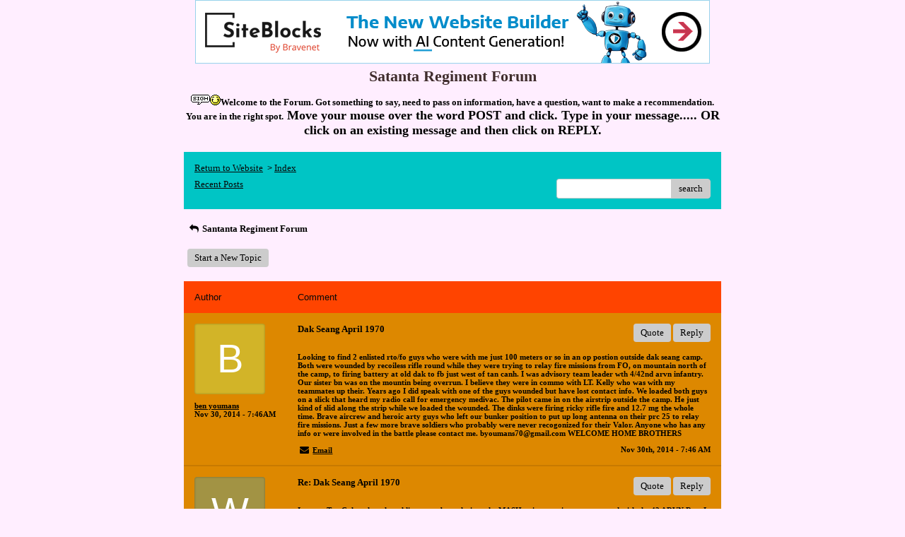

--- FILE ---
content_type: text/css; charset: UTF-8
request_url: http://pub24.bravenet.com/forum/css/forum.css.php?usernum=2049031305&service_wrapper=bn-forum-container-2049031305&static=true
body_size: 74569
content:
@import 'https://apps.bravenet.com/css/forum/forum.css';
@import 'https://apps.bravenet.com/css/simpletooltip.min.css';
#bn-forum-container-2049031305 {
  width: 100%;
  max-width: 770px;
  margin: 0 auto;
  text-align: left;
  overflow: hidden;
  opacity: 1.0;
  -moz-opacity: 1.0;
}
#bn-forum-container-2049031305 * {
  opacity: 1.0;
  -moz-opacity: 1.0;
  position: static;
  z-index: 0;
  letter-spacing: 0;
  text-transform: none;
  float: none;
}
#bn-forum-container-2049031305 label {
  font-weight: normal;
}
#bn-forum-container-2049031305 .bn-mobile-nav-dropdown {
  margin-top: 15px;
  margin-left: 25px;
  margin-bottom: 20px;
}
#bn-forum-container-2049031305 .bn-mobile-nav-dropdown a {
  display: block;
  margin-bottom: 7px;
  border-bottom: 1px solid rgba(7,8,8,0.1);
  padding-bottom: 7px;
}
#bn-forum-container-2049031305 .bn-mobile-nav-dropdown a:last-child {
  margin-bottom: 0px;
  border-bottom: 0px;
  padding-bottom: 0px;
}
#bn-forum-container-2049031305 .bn-forum-container {
  font: 13px Verdana;
  font-weight: normal;
  font-style: normal;
  text-decoration: 0;
  color: #000000;
  background: #ffeeff none;
  padding: 5px;
}
#bn-forum-container-2049031305 .bn-forum-container .bn-forum-thread-links-date {
  zoom: 1;
  overflow: hidden;
}
#bn-forum-container-2049031305 .bn-forum-container .bn-forum-thread-links-date .bn-forum-thread-links {
  float: left;
}
#bn-forum-container-2049031305 .bn-forum-container .bn-forum-thread-links-date .bn-forum-thread-date {
  float: right;
}
#bn-forum-container-2049031305 .bn-forum-container a,
#bn-forum-container-2049031305 .bn-forum-container a:visited {
  color: #000000;
  font-weight: bold;
  text-decoration: underline;
  font-style: normal;
  cursor: pointer;
}
#bn-forum-container-2049031305 .bn-forum-container a:visited {
  color: #bbff88;
}
#bn-forum-container-2049031305 .bn-forum-container a:hover {
  opacity: 0.8 !important;
}
#bn-forum-container-2049031305 .bn-forum-container .bn-forum-threads-post .bn-forum-thread-link:visited,
#bn-forum-container-2049031305 .bn-forum-container #bn-forum-threads-post .bn-forum-thread-link:visited {
  color: #bbff88;
}
#bn-forum-container-2049031305 .bn-forum-container .input-row a {
  text-decoration: underline !important;
  font-weight: bold !important;
  font-style: normal !important;
  color: #000;
}
#bn-forum-container-2049031305 .bn-forum-container .input-row a.close-bb,
#bn-forum-container-2049031305 .bn-forum-container .input-row a.wdt-closer {
  text-decoration: none !important;
}
#bn-forum-container-2049031305 .bn-forum-container .divider {
  border: ;
  margin-top: ;
}
#bn-forum-container-2049031305 .bn-forum-container .divider:last-child {
  display: none;
}
#bn-forum-container-2049031305 .bn-forum-container .bn-forum-header .bn-forum-header-title {
  text-align: center;
}
#bn-forum-container-2049031305 .bn-forum-container .bn-forum-header .bn-forum-header-title-image img {
  max-width: 100% !important;
}
#bn-forum-container-2049031305 .bn-forum-container .bn-forum-header .bn-forum-header-title-links {
  zoom: 1;
  margin: 20px 0 0 0;
}
#bn-forum-container-2049031305 .bn-forum-container .bn-forum-header .bn-forum-header-title-content h3 {
  font: 22px Tahoma;
  font-weight: bold;
  font-style: normal;
  text-decoration: none;
  color: #402d2d;
  padding-top: 0;
  margin: 0 0 10px 0;
}
#bn-forum-container-2049031305 .bn-forum-container .bn-forum-topnav,
#bn-forum-container-2049031305 .bn-forum-container .bn-forum-footer {
  background-color: #00c5c5;
  color: #070808;
  margin-top: 20px;
  zoom: 1;
  overflow: hidden;
  font-weight: normal;
  font-size: ;
  padding: 15px;
  border-radius: 0px;
}
#bn-forum-container-2049031305 .bn-forum-container .bn-forum-topnav a,
#bn-forum-container-2049031305 .bn-forum-container .bn-forum-topnav a:visited,
#bn-forum-container-2049031305 .bn-forum-container .bn-forum-footer a,
#bn-forum-container-2049031305 .bn-forum-container .bn-forum-footer a:visited {
  font: 13px Verdana;
  font-weight: normal;
  font-style: normal;
  text-decoration: underline;
  text-decoration: underline;
  color: #070808;
}
#bn-forum-container-2049031305 .bn-forum-container .bn-forum-topnav .bn-forum-breadcrumb,
#bn-forum-container-2049031305 .bn-forum-container .bn-forum-footer .bn-forum-breadcrumb {
  float: left;
}
#bn-forum-container-2049031305 .bn-forum-container .bn-forum-topnav .bn-forum-breadcrumb,
#bn-forum-container-2049031305 .bn-forum-container .bn-forum-topnav .bn-forum-curtime {
  font: 13px Verdana;
  font-weight: normal;
  font-style: normal;
  text-decoration: none;
  margin-bottom: 5px;
}
#bn-forum-container-2049031305 .bn-forum-container .bn-forum-topnav a,
#bn-forum-container-2049031305 .bn-forum-container .bn-forum-topnav a:visited {
  font: 13px Verdana;
  font-weight: normal;
  font-style: normal;
  text-decoration: underline;
  text-decoration: underline;
}
#bn-forum-container-2049031305 .bn-forum-container .bn-forum-topnav input,
#bn-forum-container-2049031305 .bn-forum-container .bn-forum-topnav select {
  font: 13px Verdana;
  font-weight: normal;
  font-style: normal;
  text-decoration: none;
}
#bn-forum-container-2049031305 .bn-forum-container .bn-forum-topnav button {
  font: 13px Verdana;
  font-weight: normal;
  font-style: normal;
  text-decoration: none;
}
#bn-forum-container-2049031305 .bn-forum-container .bn-forum-topnav .bn-forum-curtime {
  float: right;
}
#bn-forum-container-2049031305 .bn-forum-container .bn-forum-topnav .bn-forum-topnav-separator {
  filter: Alpha(opacity=30);
  opacity: 0.3;
  -moz-opacity: 0.3;
  clear: both;
  height: 1px;
  border-top: 1px solid transparent;
  font-size: 1px;
  overflow: hidden;
}
#bn-forum-container-2049031305 .bn-forum-container .bn-forum-topnav .bn-forum-subnav-links {
  float: left;
  line-height: 27px;
}
#bn-forum-container-2049031305 .bn-forum-container .bn-forum-topnav .bn-forum-subnav-links a {
  margin-right: 5px;
}
#bn-forum-container-2049031305 .bn-forum-container .bn-forum-topnav .bn-forum-subnav-links a:last-child {
  margin-right: 0px;
}
#bn-forum-container-2049031305 .bn-forum-container .bn-forum-topnav .bn-forum-actions {
  font: 11px Verdana;
  font-weight: bold;
  font-style: normal;
  text-decoration: none;
  color: #070808;
  float: right;
  zoom: 1;
  overflow: hidden;
  line-height: 18px \9;
}
#bn-forum-container-2049031305 .bn-forum-container .bn-forum-topnav .bn-forum-actions .bn-forum-link-print {
  background: transparent url('//assets.bravenet.com/common/images/forum/iconsets/1/print.gif') center left no-repeat;
  padding-left: 21px;
  line-height: 16px;
  margin-right: 5px;
}
#bn-forum-container-2049031305 .bn-forum-container .bn-forum-topnav .bn-forum-action-links {
  float: left;
}
#bn-forum-container-2049031305 .bn-forum-container .bn-forum-topnav .bn-forum-action-search {
  float: right;
  box-shadow: inset 0px 1px 5px 0px rgba(0,0,0,0.1);
  border-radius: 4px;
  position: relative;
}
#bn-forum-container-2049031305 .bn-forum-container .bn-forum-topnav .bn-forum-action-search input,
#bn-forum-container-2049031305 .bn-forum-container .bn-forum-topnav .bn-forum-action-search .bn-forum-select-box {
  border: 1px solid #ccc;
  background-color: #fff;
  border-right: 0;
  display: inline-block;
  color: #000;
  box-sizing: border-box;
  font-size: 13px;
  font-family: Verdana;
  padding: 5px 10px;
  border-radius: 4px;
  margin-right: 10px;
  text-decoration: none !important;
}
#bn-forum-container-2049031305 .bn-forum-container .bn-forum-topnav .bn-forum-action-search .bn-forum-select-box {
  padding: 3.5px 5px;
}
#bn-forum-container-2049031305 .bn-forum-container .bn-forum-topnav .bn-forum-action-search select {
  padding: 0;
  margin: 0;
  border: 0;
  line-height: 0;
  font-size: 0;
  background: transparent;
  color: #000;
  box-sizing: content-box;
  font-size: 13px;
  font-family: Verdana;
  background: transparent;
}
#bn-forum-container-2049031305 .bn-forum-container .bn-forum-topnav .bn-forum-action-search input#searchfor {
  width: 16em;
  padding-right: 5em;
}
#bn-forum-container-2049031305 .bn-forum-container .bn-forum-topnav .bn-forum-action-search input#searchfor:focus,
#bn-forum-container-2049031305 .bn-forum-container .bn-forum-topnav .bn-forum-action-search input#searchfor:active {
  outline: 0;
}
#bn-forum-container-2049031305 .bn-forum-container .bn-forum-topnav .bn-forum-action-search button {
  background-color: #CCCCCC;
  color: #000000;
  border-radius: 4px;
  padding: 5px;
  cursor: pointer;
  font-size: 13px;
  font-family: Verdana;
  padding: 5px 10px;
  border-top-left-radius: 0px !important;
  border-bottom-left-radius: 0px !important;
  border: 0;
  position: absolute;
  border: 1px solid #CCCCCC;
  top: 0;
  right: 0;
  height: 100%;
}
#bn-forum-container-2049031305 .bn-forum-container .bn-forum-topnav .bn-forum-action-search button:hover {
  opacity: 0.8;
}
#bn-forum-container-2049031305 .bn-forum-container .bn-forum-login-form input[type=submit] {
  font: 13px Verdana;
  font-weight: normal;
  font-style: normal;
  text-decoration: none;
  color: #000000;
  background-color: #CCCCCC;
  padding: 5px 10px;
  cursor: pointer;
  border-radius: 4px;
  box-shadow: none;
  border: 0;
}
#bn-forum-container-2049031305 .bn-forum-container .bn-forum-login-form input[type=submit]:hover {
  opacity: 0.8;
}
#bn-forum-container-2049031305 .bn-forum-container .bn-forum-footer .bn-forum-breadcrumb {
  padding: 2px 0px 2px 0px;
  font: 13px Verdana;
  font-weight: normal;
  font-style: normal;
  text-decoration: none;
}
#bn-forum-container-2049031305 .bn-forum-container .bn-forum-category {
  margin-top: 20px;
  border: 0;
  overflow: hidden;
}
#bn-forum-container-2049031305 .bn-forum-container .bn-forum-category .bn-forum-threads {
  border: 1px solid #ff4400;
  margin: 10px 0;
}
#bn-forum-container-2049031305 .bn-forum-container .bn-forum-category .bn-forum-threads-header .bn-forum-threads-post-header {
  width: 60%;
  float: left;
}
#bn-forum-container-2049031305 .bn-forum-container .bn-forum-category .bn-forum-threads-header .bn-forum-threads-views-header {
  width: 10%;
  float: left;
  text-align: center;
}
#bn-forum-container-2049031305 .bn-forum-container .bn-forum-category .bn-forum-threads-header .bn-forum-threads-lastpost-header {
  width: 20%;
  float: left;
  text-align: right;
}
#bn-forum-container-2049031305 .bn-forum-container .bn-forum-category .bn-forum-row {
  box-shadow: none;
}
#bn-forum-container-2049031305 .bn-forum-container .bn-forum-category .bn-forum-row .bn-forum-threads-post {
  width: 60%;
  float: left;
}
#bn-forum-container-2049031305 .bn-forum-container .bn-forum-category .bn-forum-row .bn-forum-threads-post .bn-forum-icon {
  float: left;
  padding: 0 16px 0 0;
}
#bn-forum-container-2049031305 .bn-forum-container .bn-forum-category .bn-forum-row .bn-forum-threads-post .bn-forum-icon .bn-icon {
  top: -5px;
}
#bn-forum-container-2049031305 .bn-forum-container .bn-forum-category .bn-forum-row .bn-forum-threads-post .bn-forum-threads-title {
  padding-left: 40px;
  padding-right: 5px;
}
#bn-forum-container-2049031305 .bn-forum-container .bn-forum-category .bn-forum-row .bn-forum-threads-stats {
  width: 10%;
  float: left;
  text-align: center;
}
#bn-forum-container-2049031305 .bn-forum-container .bn-forum-category .bn-forum-row .bn-forum-threads-lastpost {
  width: 20%;
  float: right;
  text-align: right;
}
#bn-forum-container-2049031305 .bn-forum-container .bn-forum-status {
  zoom: 1;
  overflow: hidden;
  margin: 20px 0 5px 0;
  color: #000000;
  font-family: Verdana;
  font-size: 11px;
}
#bn-forum-container-2049031305 .bn-forum-container .bn-forum-status a,
#bn-forum-container-2049031305 .bn-forum-container .bn-forum-status a:visited {
  color: #1a1a1a;
}
#bn-forum-container-2049031305 .bn-forum-container .bn-forum-status .bn-forum-layout-active {
  font: 13px Verdana;
  font-weight: normal;
  font-style: normal;
  text-decoration: none;
  color: #000000;
  padding: 5px;
  border-radius: 4px;
  background-color: #CCCCCC;
  text-decoration: none !important;
  display: inline-block;
}
#bn-forum-container-2049031305 .bn-forum-container .bn-forum-status .bn-forum-layout-active:hover {
  opacity: 0.8;
}
#bn-forum-container-2049031305 .bn-forum-container .bn-forum-status .bn-forum-status-title {
  float: left;
  font: 13px Verdana;
  font-weight: normal;
  font-style: normal;
  text-decoration: none;
  color: #000000;
  margin: 0 5px 10px;
  font-weight: bold;
}
#bn-forum-container-2049031305 .bn-forum-container .bn-forum-status .bn-forum-status-title .bn-icon {
  font-size: 11px;
  font-family: ;
}
#bn-forum-container-2049031305 .bn-forum-container .bn-forum-status .bn-forum-status-title span:hover .bn-icon-reply:before {
  transform: scale(1.2,1.2);
}
#bn-forum-container-2049031305 .bn-forum-container .bn-forum-status .bn-forum-status-admin {
  float: left;
  margin-left: 5px;
}
#bn-forum-container-2049031305 .bn-forum-container .bn-forum-status .bn-forum-status-status {
  float: right;
  margin-right: 5px;
}
#bn-forum-container-2049031305 .bn-forum-container .bn-forum-status-new-post {
  display: block;
  margin-left: 5px;
  float: left;
}
#bn-forum-container-2049031305 .bn-forum-container .bn-forum-status-new-post a,
#bn-forum-container-2049031305 .bn-forum-container .bn-forum-status-new-post a:visited {
  font: 13px Verdana;
  font-weight: normal;
  font-style: normal;
  text-decoration: none;
  color: #000000;
  padding: 5px 10px;
  border-radius: 4px;
  background-color: #CCCCCC;
  text-decoration: none;
  display: inline-block;
}
#bn-forum-container-2049031305 .bn-forum-container .bn-forum-status-new-post a:hover,
#bn-forum-container-2049031305 .bn-forum-container .bn-forum-status-new-post a:visited:hover {
  opacity: 0.8;
}
#bn-forum-container-2049031305 .bn-forum-row .bn-forum-threads-post-content {
  padding-left: 40px;
  padding-right: 5px;
}
#bn-forum-container-2049031305 #bn-forum-threads-post .bn-forum-row .bn-forum-threads-post-comment .bn-forum-message-body {
  clear: both;
}
#bn-forum-container-2049031305 .bn-forum-threads-header,
#bn-forum-container-2049031305 .bn-forum-post-form-header,
#bn-forum-container-2049031305 .bn-forum-error-header,
#bn-forum-container-2049031305 .bn-forum-login-header {
  font-weight: bold;
  zoom: 1;
  overflow: hidden;
  background-color: #ff4400;
  font: 13px Arial;
  font-weight: normal;
  font-style: normal;
  text-decoration: none;
  color: #070808;
  padding: 15px;
}
#bn-forum-container-2049031305 .bn-forum-threads-header a,
#bn-forum-container-2049031305 .bn-forum-post-form-header a,
#bn-forum-container-2049031305 .bn-forum-error-header a,
#bn-forum-container-2049031305 .bn-forum-login-header a {
  font-size: 11px !important;
  font-family: Verdana !important;
  color: #070808 !important;
}
#bn-forum-container-2049031305 .bn-forum-post-form-header,
#bn-forum-container-2049031305 .bn-forum-error-header,
#bn-forum-container-2049031305 .bn-forum-login-header {
  border-top-right-radius: 0px;
  border-top-left-radius: 0px;
  margin-top: 20px;
}
#bn-forum-container-2049031305 .bn-forum-error-header {
  font-size: 140%;
}
#bn-forum-container-2049031305 .bn-forum-login {
  border-bottom-right-radius: 0px;
  border-bottom-left-radius: 0px;
  font: 11px Verdana;
  font-weight: bold;
  font-style: normal;
  text-decoration: none;
  color: #000;
}
#bn-forum-container-2049031305 .bn-forum-error-message {
  border-bottom-right-radius: 0px;
  border-bottom-left-radius: 0px;
  text-align: center;
  font: 11px Verdana;
  font-weight: bold;
  font-style: normal;
  text-decoration: none;
  color: #000;
}
#bn-forum-container-2049031305 .bn-forum-threads-header.admin,
#bn-forum-container-2049031305 .bn-forum-post-form-header.admin {
  zoom: 1;
  overflow: hidden;
  background-color: #ff4400;
  font-weight: bold;
}
#bn-forum-container-2049031305 .bn-forum-threads-header.admin.footer {
  background-color: #ff4400;
  font-size: 11px;
  font-family: Verdana;
}
#bn-forum-container-2049031305 .bn-forum-threads-header.admin.footer a {
  color: #070808;
  font-size: 11px;
  font-family: Verdana;
  text-decoration: underline;
}
#bn-forum-container-2049031305 .thread-footer a,
#bn-forum-container-2049031305 .thread-footer {
  font-size: 11px !important;
  color: #000000;
  font-family: Verdana !important;
}
#bn-forum-container-2049031305 #bn-forum-threads-post,
#bn-forum-container-2049031305 .bn-forum-post-form {
  margin: 20px 0;
}
#bn-forum-container-2049031305 #bn-forum-threads-post .bn-forum-row {
  border-bottom-left-radius: 0;
  border-bottom-right-radius: 0;
}
#bn-forum-container-2049031305 #bn-forum-threads-post .bn-forum-row:last-child,
#bn-forum-container-2049031305 #bn-forum-threads-post .bn-forum-row.last {
  border-bottom-left-radius: 0px;
  border-bottom-right-radius: 0px;
  border-bottom: 0px !important;
  margin-bottom: 10px;
}
#bn-forum-container-2049031305 .bn-forum-threads .bn-forum-thread-parents.no-border,
#bn-forum-container-2049031305 .bn-forum-threaded-replies {
  border: none !important;
}
#bn-forum-container-2049031305 .bn-forum-threads .bn-forum-thread-parents.no-border {
  padding: 15px;
}
#bn-forum-container-2049031305 #bn-forum-threaded-replies {
  border: none;
  padding: 0px 10px 5px 10px;
}
#bn-forum-container-2049031305 .bn-forum-rules {
  margin: 0 15px;
}
#bn-forum-container-2049031305 .bn-forum-admin-lock-sticky a {
  margin-right: 10px;
}
#bn-forum-container-2049031305 .bn-forum-admin-lock-sticky a:last-child {
  margin-right: 0;
}
#bn-forum-container-2049031305 .bn-forum-admin-lock-sticky-icons {
  margin-left: 20px;
}
#bn-forum-container-2049031305 .bn-forum-row {
  zoom: 1;
  overflow: hidden;
  background-color: #dd8800;
  border-bottom: 2px solid rgba(0,0,0,0.1);
}
#bn-forum-container-2049031305 .bn-forum-threaded-layout {
  background-color: #dd8800;
}
#bn-forum-container-2049031305 #bn-forum-thread-parents {
  clear: both;
  border-radius: 0px;
}
#bn-forum-container-2049031305 .bn-forum-row.last {
  border-bottom: none;
}
#bn-forum-container-2049031305 .bn-forum-row.alt {
  background-color: #eee;
}
#bn-forum-container-2049031305 .bn-forum-row.no-data {
  background-color: #dd8800;
}
#bn-forum-container-2049031305 .bn-forum-threads {
  font: 11px Verdana;
  font-weight: bold;
  font-style: normal;
  text-decoration: none;
  color: #000;
}
#bn-forum-container-2049031305 .bn-forum-threads a,
#bn-forum-container-2049031305 .bn-forum-threads a:visited {
  font-size: 11px;
}
#bn-forum-container-2049031305 .bn-forum-threads.no-data {
  margin-bottom: 30px;
}
#bn-forum-container-2049031305 .bn-forum-post-paging {
  zoom: 1;
  overflow: hidden;
  margin-top: 10px;
}
#bn-forum-container-2049031305 .bn-forum-threads .bn-pager {
  float: right;
  margin: 0px;
  font: 13px Verdana;
  font-weight: normal;
  font-style: normal;
  text-decoration: none;
  color: #000000;
  text-decoration: none !important;
  font-size: 0;
}
#bn-forum-container-2049031305 .bn-forum-threads .bn-pager:before,
#bn-forum-container-2049031305 .bn-forum-threads .bn-pager:after {
  display: none;
}
#bn-forum-container-2049031305 .bn-forum-threads .bn-pager a,
#bn-forum-container-2049031305 .bn-forum-threads .bn-pager a:visited,
#bn-forum-container-2049031305 .bn-forum-threads .bn-pager span,
#bn-forum-container-2049031305 .bn-forum-threads .bn-pager strong {
  padding: 5px 0.5em;
  font: 13px Verdana;
  font-weight: normal;
  font-style: normal;
  text-decoration: none;
  color: #000000;
  display: inline-block;
  font-weight: normal;
  text-align: center;
  text-decoration: none !important;
}
#bn-forum-container-2049031305 .bn-forum-threads .bn-pager .bn-page-num {
  padding: 5px 1em;
}
#bn-forum-container-2049031305 .bn-forum-threads .bn-pager .bn-icon {
  font-size: 77%;
  vertical-align: middle;
}
#bn-forum-container-2049031305 .bn-forum-threads .bn-pager strong {
  background-color: #CCCCCC;
  color: #000000;
  border-radius: 4px;
}
#bn-forum-container-2049031305 .bn-forum-threads .bn-pager strong:hover {
  opacity: 0.8;
}
#bn-forum-container-2049031305 .bn-forum-threads .bn-pager .bn-pager-disabled .bn-icon {
  opacity: 0.3;
}
#bn-forum-container-2049031305 .bn-forum-threads .bn-pager.bn-bottom {
  margin-bottom: 10px;
  margin-top: 0;
}
#bn-forum-container-2049031305 #bn-forum-thread-parents {
  border-radius: 0px;
  clear: both;
  overflow: hidden;
  margin: 20px 0;
}
#bn-forum-container-2049031305 #bn-forum-thread-parents .bn-forum-threads-header .bn-forum-threads-post-header {
  width: 44%;
  float: left;
  margin-right: 1%;
}
#bn-forum-container-2049031305 #bn-forum-thread-parents .bn-forum-threads-header .bn-forum-threads-author-header {
  width: 15%;
  float: left;
}
#bn-forum-container-2049031305 #bn-forum-thread-parents .bn-forum-threads-header .bn-forum-threads-views-header {
  width: 10%;
  float: left;
  text-align: center;
}
#bn-forum-container-2049031305 #bn-forum-thread-parents .bn-forum-threads-header .bn-forum-threads-lastpost-header {
  width: 20%;
  float: right;
  text-align: right;
}
#bn-forum-container-2049031305 #bn-forum-thread-parents .bn-forum-row .bn-forum-threads-post .forum-threads-icon {
  float: left;
  padding: 0 5px 0 0;
}
#bn-forum-container-2049031305 #bn-forum-thread-parents .bn-forum-row .bn-forum-threads-post {
  width: 44%;
  float: left;
  margin-right: 1%;
}
#bn-forum-container-2049031305 #bn-forum-thread-parents .bn-forum-row .bn-forum-threads-title,
#bn-forum-container-2049031305 .bn-forum-row .bn-forum-threads-post-content {
  padding-left: 25px;
  padding-right: 5px;
}
#bn-forum-container-2049031305 #bn-forum-thread-parents .bn-forum-row .bn-forum-threads-author {
  width: 15%;
  float: left;
}
#bn-forum-container-2049031305 #bn-forum-thread-parents .bn-forum-row .bn-forum-threads-author a {
  overflow: hidden;
  display: inline-block;
  width: 100%;
  text-overflow: ellipsis;
  white-space: nowrap;
}
#bn-forum-container-2049031305 #bn-forum-thread-parents .bn-forum-row .bn-forum-threads-stats {
  width: 10%;
  float: left;
  text-align: center;
}
#bn-forum-container-2049031305 #bn-forum-thread-parents .bn-forum-row .bn-forum-threads-lastpost {
  width: 20%;
  float: right;
  text-align: right;
}
#bn-forum-container-2049031305 #bn-forum-thread-parents .bn-forum-thread-parent {
  margin: 35px 0px 10px 0px;
}
#bn-forum-container-2049031305 #bn-forum-thread-parents .bn-forum-thread-parent:first-child {
  margin-top: 10px !important;
}
#bn-forum-container-2049031305 #bn-forum-thread-parents .bn-forum-thread-child {
  margin: 0px 0px 10px 0px;
  position: relative;
  clear: left;
}
#bn-forum-container-2049031305 .bn-forum-thread-child .bn-icon:before {
  font-size: 80% !important;
  vertical-align: top;
  float: left;
  margin-bottom: 20px;
  margin-right: 8px;
  margin-top: 2px;
}
#bn-forum-container-2049031305 #bn-forum-thread-parents .bn-forum-threads-header.admin .bn-forum-threads-post-header {
  width: 35%;
  float: left;
}
#bn-forum-container-2049031305 #bn-forum-thread-parents .bn-forum-threads-header.admin .bn-forum-threads-views-header {
  width: 8%;
  float: left;
  text-align: center;
}
#bn-forum-container-2049031305 #bn-forum-thread-parents .bn-forum-threads-header.admin .bn-forum-threads-lastpost-header {
  width: 22%;
  float: right;
  text-align: right;
}
#bn-forum-container-2049031305 #bn-forum-thread-parents .bn-forum-threads-header.admin .bn-forum-threads-post-header {
  width: 35%;
  float: left;
}
#bn-forum-container-2049031305 #bn-forum-thread-parents .bn-forum-threads-header.admin .bn-forum-threads-author-header {
  width: 17%;
  float: left;
}
#bn-forum-container-2049031305 #bn-forum-thread-parents .bn-forum-threads-header.admin .bn-forum-threads-views-header {
  width: 8%;
  float: left;
  text-align: center;
}
#bn-forum-container-2049031305 #bn-forum-thread-parents .bn-forum-threads-header.admin .bn-forum-threads-lastpost-header {
  width: 22%;
  float: right;
  text-align: right;
}
#bn-forum-container-2049031305 #bn-forum-thread-parents .bn-forum-threads-header.admin .bn-forum-threads-post-header-author {
  width: 17%;
  float: left;
}
#bn-forum-container-2049031305 #bn-forum-thread-parents .bn-forum-threads-header.admin .bn-forum-threads-post-header-comment {
  width: 70%;
  float: left;
}
#bn-forum-container-2049031305 #bn-forum-thread-parents .bn-forum-threads-header.admin .bn-forum-admin-panel {
  padding: 2px 3px;
  width: 28px;
  margin-right: 1%;
  float: left;
}
#bn-forum-container-2049031305 #bn-forum-thread-parents .bn-forum-row.admin .bn-forum-threads-post .forum-threads-icon {
  float: left;
  padding: 0 5px 0 0;
}
#bn-forum-container-2049031305 #bn-forum-thread-parents .bn-forum-row.admin .bn-forum-threads-post {
  width: 35%;
  float: left;
}
#bn-forum-container-2049031305 #bn-forum-thread-parents .bn-forum-row.admin .bn-forum-threads-title,
#bn-forum-container-2049031305 #bn-forum-thread-parents .bn-forum-row.admin .bn-forum-threads-post-content {
  padding-left: 25px;
  padding-right: 5px;
}
#bn-forum-container-2049031305 #bn-forum-thread-parents .bn-forum-row.admin .bn-forum-threads-author {
  width: 17%;
  float: left;
}
#bn-forum-container-2049031305 #bn-forum-thread-parents .bn-forum-row.admin .bn-forum-threads-stats {
  width: 8%;
  float: left;
  text-align: center;
}
#bn-forum-container-2049031305 #bn-forum-thread-parents .bn-forum-row.admin .bn-forum-threads-lastpost {
  width: 22%;
  float: right;
  text-align: right;
}
#bn-forum-container-2049031305 #bn-forum-thread-parents .bn-forum-row.admin .bn-forum-admin-panel {
  padding: 2px 3px;
  width: 28px;
  margin-right: 1%;
  float: left;
}
#bn-forum-container-2049031305 #bn-forum-threads-post .bn-forum-threads-header .bn-forum-threads-post-header-author {
  width: 20%;
  float: left;
}
#bn-forum-container-2049031305 #bn-forum-threads-post .bn-forum-threads-header .bn-forum-threads-post-header-comment {
  float: left;
}
#bn-forum-container-2049031305 #bn-forum-threads-post .bn-forum-threads-header .bn-forum-threads-post-header-link {
  float: right;
  font-family: Verdana;
  font-size: 11px;
}
#bn-forum-container-2049031305 .bn-forum-threads,
#bn-forum-container-2049031305 #bn-forum-threads-post,
#bn-forum-container-2049031305 #bn-forum-threads-post .bn-forum-threads-header {
  border-radius: 0px;
}
#bn-forum-container-2049031305 #bn-forum-threads-post .bn-forum-row {
  border-top-left-radius: 0;
  border-top-right-radius: 0;
}
#bn-forum-container-2049031305 #bn-forum-threads-post .bn-forum-threads-header {
  border-bottom-left-radius: 0;
  border-bottom-right-radius: 0;
}
#bn-forum-container-2049031305 #bn-forum-threads-post .bn-forum-row .bn-forum-threads-post-author {
  width: 20%;
  float: left;
}
#bn-forum-container-2049031305 #bn-forum-threads-post .bn-forum-row .bn-forum-threads-post-author .bn-forum-avatar {
  margin: 0px 0 10px 0;
}
#bn-forum-container-2049031305 .bn-forum-avatar,
#bn-forum-container-2049031305 .bn-forum-avatar-3 {
  width: 100px;
  height: 100px;
  background-color: rgba(0,0,0,0.15);
  line-height: 100px;
  box-shadow: inset 0px 0px 2px 1px rgba(0,0,0,0.15);
  font: 65px Arial, sans-serif;
  margin: 0px 0 10px 0;
  border-radius: 4px;
  overflow: hidden;
}
#bn-forum-container-2049031305 .bn-forum-avatar {
  overflow: hidden;
  position: relative;
}
#bn-forum-container-2049031305 .bn-forum-avatar-3 {
  text-align: center;
}
#bn-forum-container-2049031305 .bn-forum-avatar img {
  height: 100%;
  width: 100%;
  object-fit: cover;
}
#bn-forum-container-2049031305 .bn-forum-avatar-3 .bn-icon:before {
  font-size: 50px !important;
  margin-left: auto !important;
  margin-right: auto !important;
  opacity: 0.6;
  line-height: 100px;
}
#bn-forum-container-2049031305 #bn-forum-threads-post .bn-forum-row .bn-forum-threads-post-comment {
  width: 80%;
  float: left;
}
#bn-forum-container-2049031305 #bn-forum-threads-post .bn-forum-row .bn-forum-threads-post-comment .post_reply_buttons {
  float: right;
  margin-left: 10px;
  margin-bottom: 15px;
  text-align: right;
}
#bn-forum-container-2049031305 .bn-icon {
  color: #000000;
}
#bn-forum-container-2049031305 .bn-icon-pin {
  color: #3376b8;
}
#bn-forum-container-2049031305 .bn-icon-star {
  color: #e6b641;
}
#bn-forum-container-2049031305 .bn-icon-fire-1 {
  color: #da2e2e;
}
#bn-forum-container-2049031305 .bn-forum-row .post_reply_buttons button {
  font: 13px Verdana;
  font-weight: normal;
  font-style: normal;
  text-decoration: none;
  color: #000000;
  background-color: #CCCCCC;
  padding: 5px 10px;
  cursor: pointer;
  border-radius: 4px;
  box-shadow: none;
  border: 0;
}
#bn-forum-container-2049031305 .bn-forum-row .post_reply_buttons button:hover {
  opacity: 0.8;
}
#bn-forum-container-2049031305 #bn-forum-threads-post .bn-forum-quote {
  margin-bottom: 20px;
}
#bn-forum-container-2049031305 #bn-forum-threads-post .bn-forum-row .bn-forum-threads-post-comment .bn-forum-quote,
#bn-forum-container-2049031305 #bn-forum-threads-post .bn-forum-row .bn-forum-threads-post-comment .bn-forum-quote-sub {
  border: 1px solid rgba(0,0,0,0.1);
  background-color: rgba(0,0,0,0.05);
  border-radius: 4px;
  padding: 15px;
  position: relative;
}
#bn-forum-container-2049031305 #bn-forum-threads-post .bn-forum-row .bn-forum-threads-post-comment .bn-forum-quote table,
#bn-forum-container-2049031305 #bn-forum-threads-post .bn-forum-row .bn-forum-threads-post-comment .bn-forum-quote-sub table {
  width: 100%;
  border: 0;
}
#bn-forum-container-2049031305 #bn-forum-threads-post .bn-forum-row .bn-forum-threads-post-comment .bn-forum-quote table td,
#bn-forum-container-2049031305 #bn-forum-threads-post .bn-forum-row .bn-forum-threads-post-comment .bn-forum-quote-sub table td {
  border: 0;
}
#bn-forum-container-2049031305 #bn-forum-threads-post .bn-forum-row .bn-forum-threads-post-comment .bn-forum-quote {
  margin-top: 15px;
}
#bn-forum-container-2049031305 #bn-forum-threads-post .bn-forum-row .bn-forum-threads-post-comment .bn-forum-quote-text {
  padding: 10px;
}
#bn-forum-container-2049031305 #bn-forum-threads-post .bn-forum-row .bn-forum-threads-post-comment .bn-forum-quote-label {
  padding: 3px;
}
#bn-forum-container-2049031305 #bn-forum-threads-post .bn-forum-row .bn-forum-message-edit-options {
  margin-top: 40px;
}
#bn-forum-container-2049031305 #bn-forum-threads-post .bn-forum-row .bn-forum-message-edit-options.separator {
  padding-top: 15px;
  text-align: right;
}
#bn-forum-container-2049031305 #bn-forum-threads-post .bn-forum-row .bn-forum-threads-post-comment .bn-forum-quote-blurb {
  margin-left: 20px;
}
#bn-forum-container-2049031305 .bn-forum-post-form .bn-forum-post-form-post {
  margin: 20px auto 10px auto;
  font: 11px Verdana;
  font-weight: normal;
  font-style: normal;
  text-decoration: none;
  color: #000;
}
#bn-forum-container-2049031305 .bn-forum-post-form .bn-forum-post-form-post label {
  display: block;
}
#bn-forum-container-2049031305 .bn-forum-post-form .bn-forum-post-form-post .bn-forum-post-message a,
#bn-forum-container-2049031305 .bn-forum-post-form .bn-forum-post-form-post .bn-form-post-message a:visited {
  text-decoration: underline;
}
#bn-forum-container-2049031305 .bn-forum-post-form .bn-forum-post-form-post .bn-forum-smilies {
  font-size: 11px;
  text-decoration: underline;
  float: right;
  padding-top: 4px;
}
#bn-forum-container-2049031305 .bn-forum-post-form .bravenet_image_verify {
  margin: 10px auto;
  width: 210px;
  text-align: center;
  font: normal 12px Arial, sans-serif;
}
#bn-forum-container-2049031305 .bn-forum-post-buttons {
  margin: 20px 0;
}
#bn-forum-container-2049031305 .bn-forum-post-buttons .post-button,
#bn-forum-container-2049031305 .bn-forum-post-buttons button {
  font: 13px Verdana;
  font-weight: bold;
  font-style: normal;
  text-decoration: none;
  color: #000000;
  background-color: #CCCCCC;
  color: #000000;
  border-radius: 4px;
  padding: 5px 10px;
  border: 0;
  cursor: pointer;
}
#bn-forum-container-2049031305 .bn-forum-post-buttons .post-button:hover,
#bn-forum-container-2049031305 .bn-forum-post-buttons button:hover {
  opacity: 0.8;
}
#bn-forum-container-2049031305 .bn-forum-post-buttons span > div {
  position: absolute;
}
#bn-forum-container-2049031305 .bn-forum-post-form .fieldset-wrapper {
  font: 11px Verdana;
  font-weight: bold;
  font-style: normal;
  text-decoration: none;
  color: #000;
  width: 100%;
  padding: 0;
  margin-bottom: 20px;
  border: none;
}
#bn-forum-container-2049031305 .bn-forum-post-form .fieldset-wrapper.hide {
  display: none;
}
#bn-forum-container-2049031305 .bn-forum-post-form .elements-wrapper.hide {
  display: none;
}
#bn-forum-container-2049031305 .bn-forum-post-form .input-row {
  display: block;
  clear: both;
  border-bottom: 0px solid #8debeb;
  padding: 0px;
  margin: 0px;
  margin-bottom: 5px;
  padding-bottom: 5px;
}
#bn-forum-container-2049031305 .bn-forum-post-form .input-row:after {
  content: '.';
  display: block;
  height: 0;
  clear: both;
  visibility: hidden;
}
#bn-forum-container-2049031305 .bn-forum-post-form .input-row.wide {
  margin-top: 10px;
}
#bn-forum-container-2049031305 .bn-forum-post-form .input-row .label,
#bn-forum-container-2049031305 .bn-forum-post-form .input-row .input {
  float: left;
  clear: both;
  text-align: left;
}
#bn-forum-container-2049031305 .bn-forum-post-form .bn-forum-post-form .input-row .label {
  margin-left: 3px;
  font-weight: bold;
  display: initial;
  padding: initial;
  font-size: initial;
  line-height: initial;
  color: initial;
  vertical-align: initial;
  white-space: initial;
  text-shadow: initial;
  background-color: initial;
  border-radius: 0;
  -webkit-border-radius: 0;
  -moz-border-radius: 0;
}
#bn-forum-container-2049031305 .bn-forum-post-form .input-row .label small {
  clear: both;
  display: block;
  font-size: 90%;
}
#bn-forum-container-2049031305 .bn-forum-post-form .input-row .label.wide {
  width: 80%;
  text-align: left;
  padding-left: 10px;
}
#bn-forum-container-2049031305 .bn-forum-post-form .input-row .input.wide {
  padding-left: 7px;
}
#bn-forum-container-2049031305 .bn-forum-post-form .input-row .input-extra {
  float: left;
  margin-left: 10px;
}
#bn-forum-container-2049031305 .bn-forum-post-form .input-row .input input[type="text"] {
  width: 422px;
}
#bn-forum-container-2049031305 .bn-forum-post-form .input-row .input input[type="text"]#wdt-emoji-search {
  width: 90% !important;
}
#bn-forum-container-2049031305 .bn-forum-post-form .input-row .input.dual input[type="text"] {
  width: 292px;
}
#bn-forum-container-2049031305 .bn-forum-post-form .input-row .input.dual select {
  width: 126px;
}
#bn-forum-container-2049031305 .bn-forum-post-form .input-row .input textarea {
  width: 640px;
}
#bn-forum-container-2049031305 .bn-forum-post-form .input-row .input.smilies {
  width: 647px;
}
#bn-forum-container-2049031305 .bn-forum-post-form .input-row .input.smilies table tr td {
  padding-right: 20px;
}
#bn-forum-container-2049031305 .bn-forum-post-form label {
  float: left;
  margin-right: 10px;
  margin-right: 3px;
  display: block;
  padding-top: 9px;
  padding-bottom: 7px;
}
#bn-forum-container-2049031305 .bn-forum-post-form .input-row #bbcode_help {
  padding-left: 10px;
}
#bn-forum-container-2049031305 .bn-forum-post-form label .funimage-input {
  vertical-align: middle;
  margin: 0 3px !important;
  margin: 0;
  border: 0px;
  background-color: transparent;
  padding: 0px !important;
  padding: 0px 3px;
  float: left;
  margin-left: 0px !important \9;
  margin-right: 0px !important \9;
}
#bn-forum-container-2049031305 .bn-forum-post-form .funimage-input.off {
  margin: 0;
  padding: 0px;
}
#bn-forum-container-2049031305 .bn-forum-login {
  text-align: center;
}
#bn-forum-container-2049031305 .bn-forum-post-form input[type=text],
#bn-forum-container-2049031305 .bn-forum-post-form select,
#bn-forum-container-2049031305 .bn-forum-post-form textarea,
#bn-forum-container-2049031305 .bn-forum-login-form input {
  background: #fff;
  color: #000;
  border: 1px solid #ccc;
  webkit-box-shadow: inset 0px 1px 5px 0px rgba(0,0,0,0.1);
  -moz-box-shadow: inset 0px 1px 5px 0px rgba(0,0,0,0.1);
  box-shadow: inset 0px 1px 5px 0px rgba(0,0,0,0.1);
  padding: 5px 10px !important;
  border-radius: 4px;
  max-width: none;
}
#bn-forum-container-2049031305 .bn-forum-post-form .errors {
  background-color: #FFE8E8;
  color: #000;
  border: 1px solid #FF0000;
  display: block;
  list-style: none outside none;
  margin: 1px 0;
  padding: 2px;
  width: auto;
}
#bn-forum-container-2049031305 .bn-forum-post-form .imageverifyerror {
  margin: 0 auto;
  width: 250px;
}
#bn-forum-container-2049031305 #bn-forum-login-container {
  margin-top: 50px;
  margin-bottom: 50px;
}
#bn-forum-container-2049031305 .bn-branding-adplacement {
  margin: 0 auto;
  text-align: center;
  margin: 20px auto 0 auto;
}
#bn-forum-container-2049031305 .bn-branding-adplacement a {
  padding-bottom: 10px !important;
  color: #000000 !important;
}
#bn-forum-container-2049031305 form input,
#bn-forum-container-2049031305 form textarea {
  border: 1px solid #000000;
}
#bn-forum-container-2049031305 .bn-pages-loading {
  padding: 75px 0 200px 0;
  font-size: 60px !important;
  text-align: center;
  color: #000;
  opacity: 0.2;
}
#bn-forum-container-2049031305 .bn-branding,
#bn-forum-container-2049031305 .bn-branding * {
  text-align: center;
  font-size: 11px;
}
#bn-forum-container-2049031305 .bn-forum-admin-form {
  display: inline;
}
#bn-forum-container-2049031305 .recaptchatable td img {
  display: block;
}
#bn-forum-container-2049031305 .recaptchatable .recaptcha_r1_c1 {
  background: url('//www.google.com/recaptcha/api/img/white/sprite.png') 0 -63px no-repeat !important;
  width: 318px;
  height: 9px;
}
#bn-forum-container-2049031305 .recaptchatable .recaptcha_r2_c1 {
  background: url('//www.google.com/recaptcha/api/img/white/sprite.png') -18px 0 no-repeat !important;
  width: 9px;
  height: 57px;
}
#bn-forum-container-2049031305 .recaptchatable .recaptcha_r2_c2 {
  background: url('//www.google.com/recaptcha/api/img/white/sprite.png') -27px 0 no-repeat !important;
  width: 9px;
  height: 57px;
}
#bn-forum-container-2049031305 .recaptchatable .recaptcha_r3_c1 {
  background: url('//www.google.com/recaptcha/api/img/white/sprite.png') 0 0 no-repeat !important;
  width: 9px;
  height: 63px;
}
#bn-forum-container-2049031305 .recaptchatable .recaptcha_r3_c2 {
  background: url('//www.google.com/recaptcha/api/img/white/sprite.png') -18px -57px no-repeat !important;
  width: 300px;
  height: 6px;
}
#bn-forum-container-2049031305 .recaptchatable .recaptcha_r3_c3 {
  background: url('//www.google.com/recaptcha/api/img/white/sprite.png') -9px 0 no-repeat !important;
  width: 9px;
  height: 63px;
}
#bn-forum-container-2049031305 .recaptchatable .recaptcha_r4_c1 {
  background: url('//www.google.com/recaptcha/api/img/white/sprite.png') -43px 0 no-repeat !important;
  width: 171px;
  height: 49px;
}
#bn-forum-container-2049031305 .recaptchatable .recaptcha_r4_c2 {
  background: url('//www.google.com/recaptcha/api/img/white/sprite.png') -36px 0 no-repeat !important;
  width: 7px;
  height: 57px;
}
#bn-forum-container-2049031305 .recaptchatable .recaptcha_r4_c4 {
  background: url('//www.google.com/recaptcha/api/img/white/sprite.png') -214px 0 no-repeat !important;
  width: 97px;
  height: 57px;
}
#bn-forum-container-2049031305 .recaptchatable .recaptcha_r7_c1 {
  background: url('//www.google.com/recaptcha/api/img/white/sprite.png') -43px -49px no-repeat !important;
  width: 171px;
  height: 8px;
}
#bn-forum-container-2049031305 .recaptchatable .recaptcha_r8_c1 {
  background: url('//www.google.com/recaptcha/api/img/white/sprite.png') -43px -49px no-repeat !important;
  width: 25px;
  height: 8px;
}
#bn-forum-container-2049031305 .recaptchatable .recaptcha_image_cell center img {
  height: 57px;
}
#bn-forum-container-2049031305 .recaptchatable .recaptcha_image_cell center {
  height: 57px;
}
#bn-forum-container-2049031305 .recaptchatable .recaptcha_image_cell {
  background-color: white;
  height: 57px;
}
#bn-forum-container-2049031305 #recaptcha_area,
#bn-forum-container-2049031305 #recaptcha_table {
  width: 318px !important;
}
#bn-forum-container-2049031305 .recaptchatable,
#bn-forum-container-2049031305 #recaptcha_area tr,
#bn-forum-container-2049031305 #recaptcha_area td,
#bn-forum-container-2049031305 #recaptcha_area th {
  margin: 0 !important;
  border: 0 !important;
  padding: 0 !important;
  border-collapse: collapse !important;
  vertical-align: middle !important;
}
#bn-forum-container-2049031305 .recaptchatable * {
  margin: 0;
  padding: 0;
  border: 0;
  font-family: helvetica, sans-serif !important;
  font-size: 8pt !important;
  color: black;
  position: static;
  top: auto;
  left: auto;
  right: auto;
  bottom: auto;
}
#bn-forum-container-2049031305 .recaptchatable #recaptcha_image {
  position: relative;
  margin: auto;
}
#bn-forum-container-2049031305 .recaptchatable #recaptcha_image #recaptcha_challenge_image {
  display: block;
}
#bn-forum-container-2049031305 .recaptchatable #recaptcha_image #recaptcha_ad_image {
  display: block;
  position: absolute;
  top: 0;
}
#bn-forum-container-2049031305 .recaptchatable img {
  border: 0 !important;
  margin: 0 !important;
  padding: 0 !important;
}
#bn-forum-container-2049031305 .recaptchatable a,
#bn-forum-container-2049031305 .recaptchatable a:hover {
  cursor: pointer;
  outline: none;
  border: 0 !important;
  padding: 0 !important;
  text-decoration: none;
  color: blue;
  background: none !important;
  font-weight: normal !important;
}
#bn-forum-container-2049031305 .recaptcha_input_area {
  position: relative !important;
  width: 153px !important;
  height: 45px !important;
  margin-left: 7px !important;
  margin-right: 7px !important;
  background: none !important;
}
#bn-forum-container-2049031305 .recaptchatable label.recaptcha_input_area_text {
  margin: 0 !important;
  padding: 0 !important;
  position: static !important;
  top: auto !important;
  left: auto !important;
  right: auto !important;
  bottom: auto !important;
  background: none !important;
  height: auto !important;
  width: auto !important;
}
#bn-forum-container-2049031305 .recaptcha_theme_red label.recaptcha_input_area_text,
#bn-forum-container-2049031305 .recaptcha_theme_white label.recaptcha_input_area_text {
  color: black !important;
}
#bn-forum-container-2049031305 .recaptcha_theme_blackglass label.recaptcha_input_area_text {
  color: white !important;
}
#bn-forum-container-2049031305 .recaptchatable #recaptcha_response_field {
  width: 153px !important;
  position: relative !important;
  bottom: 7px !important;
  padding: 0 !important;
  margin: 15px 0 0 0 !important;
  font-size: 10pt !important;
}
#bn-forum-container-2049031305 .recaptcha_theme_blackglass #recaptcha_response_field,
#bn-forum-container-2049031305 .recaptcha_theme_white #recaptcha_response_field {
  border: 1px solid gray;
}
#bn-forum-container-2049031305 .recaptcha_theme_red #recaptcha_response_field {
  border: 1px solid #cca940;
}
#bn-forum-container-2049031305 .recaptcha_audio_cant_hear_link {
  font-size: 7pt !important;
  color: black;
}
#bn-forum-container-2049031305 .recaptchatable {
  line-height: 1 !important;
}
#bn-forum-container-2049031305 #recaptcha_instructions_error {
  color: red !important;
}
#bn-forum-container-2049031305 .recaptcha_only_if_privacy {
  float: right;
  text-align: right;
}
#bn-forum-container-2049031305 #recaptcha-ad-choices {
  position: absolute;
  height: 15px;
  top: 0;
  right: 0;
}
#bn-forum-container-2049031305 #recaptcha-ad-choices img {
  height: 15px;
}
#bn-forum-container-2049031305 .recaptcha-ad-choices-collapsed {
  width: 30px;
  height: 15px;
  display: block;
}
#bn-forum-container-2049031305 .recaptcha-ad-choices-expanded {
  width: 75px;
  height: 15px;
  display: none;
}
#bn-forum-container-2049031305 #recaptcha-ad-choices:hover .recaptcha-ad-choices-collapsed {
  display: none;
}
#bn-forum-container-2049031305 #recaptcha-ad-choices:hover .recaptcha-ad-choices-expanded {
  display: block;
}
#bn-forum-container-2049031305 .recaptcha_is_showing_audio .recaptcha_only_if_image,
#bn-forum-container-2049031305 .recaptcha_isnot_showing_audio .recaptcha_only_if_audio,
#bn-forum-container-2049031305 .recaptcha_had_incorrect_sol .recaptcha_only_if_no_incorrect_sol,
#bn-forum-container-2049031305 .recaptcha_nothad_incorrect_sol .recaptcha_only_if_incorrect_sol {
  display: none !important;
}
#bn-forum-container-2049031305 .label {
  font: 11px Verdana;
  font-weight: bold;
  font-style: normal;
  text-decoration: none;
  color: #000;
  padding-left: 0;
}
#bn-forum-container-2049031305 .bn-forum-post-form .elements-wrapper input[type=text],
#bn-forum-container-2049031305 .bn-forum-post-form .elements-wrapper textarea {
  margin-top: 5px;
  padding: 5px;
  width: 100% !important;
  box-sizing: border-box !important;
  height: auto !important;
}
#bn-forum-container-2049031305 .bn-forum-post-form .elements-wrapper .label,
#bn-forum-container-2049031305 .bn-forum-post-form .elements-wrapper .input {
  float: none;
  display: block;
}
#bn-forum-container-2049031305 .bn-forum-post-form .elements-wrapper .icon-inputs label {
  margin-right: 11px;
}
#bn-forum-container-2049031305 .bn-forum-post-form .elements-wrapper .icon-inputs label:last-child {
  margin-right: 0px;
}
#bn-forum-container-2049031305 .bn-forum-threads-header,
#bn-forum-container-2049031305 .bn-forum-row,
#bn-forum-container-2049031305 .bn-forum-topnav,
#bn-forum-container-2049031305 .bn-forum-footer {
  padding: 15px;
  clear: both;
}
#bn-forum-container-2049031305 .bn-forum-status-status a {
  text-decoration: none !important;
}
.bn-forum-message-title {
  font-size: 120% !important;
}
.bn-forum-message-title img {
  display: none !important;
}
.bn-forum-message-body img {
  max-width: 100% !important;
}
.forum .bn-forum-container {
  background-image: none !important;
  background-color: transparent !important;
}
.bn-forum-lock-action {
  font-size: 11px;
  font-family: Verdana;
  font-weight: normal;
  white-space: nowrap;
  margin-left: 5px;
}
.bn-icon-action,
.bn-icon-status {
  font-family: Verdana;
  font-size: 11px;
  text-decoration: underline;
  font-weight: normal;
  cursor: pointer;
}
.bn-forum-avatar-2 {
  width: 100px;
  height: 100px;
  line-height: 100px !important;
  text-transform: uppercase !important;
  box-shadow: inset 0px 0px 2px 1px rgba(0,0,0,0.15);
  text-align: center;
  color: #fff;
  font: 56px Arial, sans-serif;
  margin: 0px 0 10px 0;
  border-radius: 4px;
}
.bn-forum-row:last-child {
  border-bottom: 0px !important;
}
.bn-forum-post-form-post-wrapper {
  border-bottom-left-radius: 0px;
  border-bottom-right-radius: 0px;
}
#bbcode_help {
  border: 1px solid rgba(0,0,0,0.1);
  padding: 15px;
  padding-top: 0;
  background: rgba(0,0,0,0.03);
  margin-bottom: 10px;
}
#bbcode_help .bb-help-title {
  font: 18px Arial, sans-serif;
  line-height: 40px;
  zoom: 1;
  overflow: hidden;
}
#bbcode_help .bb-help-title a.close-bb {
  float: right;
  text-decoration: none !important;
  color: #000 !important;
  font-size: 32px !important;
  opacity: 0.4;
  margin-bottom: 5px;
}
#bbcode_help .bb-help-title a.close-bb:hover {
  opacity: 1;
}
#bbcode_help table {
  width: 100%;
  font: 13px Arial, sans-serif;
  border-collapse: collapse;
}
#bbcode_help table td,
#bbcode_help table th {
  padding: 5px 10px;
}
#bbcode_help table td {
  border: 1px solid rgba(0,0,0,0.1);
  border-width: 1px 0;
  word-break: break-all;
}
#bbcode_help table td ul,
#bbcode_help table td ol {
  padding-left: 15px;
}
#bbcode_help table td a {
  font: 13px Arial, sans-serif !important;
}
#bbcode_help table tr:last-child td {
  border-bottom: 0;
}
#bbcode_help table th {
  background: rgba(0,0,0,0.05);
  text-align: left;
}
.wdt-emoji-picker-parent {
  position: relative !important;
}
.wdt-emoji-menu-content {
  position: relative !important;
  border: 1px solid #d4d4d4 !important;
  box-shadow: 0px 3px 18px 2px rgba(0,0,0,0.1);
  border-top-width: 0;
}
.wdt-emoji-scroll-wrapper {
  background-color: #fff;
}
.wdt-emoji-popup,
.wdt-emoji-popup * {
  -webkit-box-sizing: border-box;
  -moz-box-sizing: border-box;
  box-sizing: border-box;
}
.wdt-emoji-popup {
  position: absolute !important;
  z-index: 900;
}
body[data-wdt-emoji-bundle='google'] .wdt-emoji[data-has-img-google='false'],
body[data-wdt-emoji-bundle='emojione'] .wdt-emoji[data-has-img-emojione='false'],
body[data-wdt-emoji-bundle='google'] .wdt-emoji[data-has-img-google='false'],
body[data-wdt-emoji-bundle='apple'] .wdt-emoji[data-has-img-apple='false'] {
  display: none;
}
.wdt-emoji-picker {
  position: absolute !important;
  right: 10px;
  bottom: 10px;
  width: 20px;
  height: 20px;
}
.wdt-emoji-picker:hover {
  cursor: pointer;
}
.wdt-emoji-picker-parent {
  position: relative !important;
}
.wdt-emoji-picker span.emoji-outer.emoji-sizer {
  width: 18px;
  height: 18px;
  pointer-events: none;
}
.wdt-emoji-popup {
  top: 0;
  left: 0;
  visibility: hidden;
  width: 357px;
  max-width: 100%;
  height: 357px;
  max-height: 100%;
  margin-top: -160px !important;
  transition: opacity 50ms ease, bottom 1s ease-out;
  opacity: 0 !important;
  -webkit-border-radius: 3px;
  -moz-border-radius: 3px;
  border-radius: 3px;
  background-color: #fff !important;
}
.wdt-emoji-popup.open {
  visibility: visible;
  opacity: 1 !important;
}
#wdt-emoji-menu-header {
  padding: 4px 0 0 7px !important;
  border-bottom: 1px solid rgba(0,0,0,0.15) !important;
  background: #f7f7f7 !important;
}
.wdt-emoji-tab {
  display: inline-block;
  width: 28px;
  margin-right: 2.5px !important;
  padding: 4px !important;
  transition: border-color 150ms ease-out;
  text-align: center;
  color: #9e9ea6;
  border-bottom: 3px solid transparent !important;
}
.wdt-emoji-tab:hover {
  cursor: pointer;
  text-decoration: none;
}
.wdt-emoji-tab.active {
  padding-top: 3px !important;
  color: #9e9ea6;
  border-bottom: 3px solid #e7543d !important;
}
#wdt-emoji-search,
#wdt-emoji-search:focus {
  font-size: 15px;
  line-height: 20px;
  width: 95% !important;
  max-width: 100%;
  height: 28px;
  margin: .5rem 9px .6rem !important;
  padding: 2px 5px !important;
  transition: border-color 150ms ease-out;
  color: #444;
  border: 1px solid #c5c5c5 !important;
  border-radius: 3px;
  outline: none;
}
#wdt-emoji-search:focus {
  border-color: #a0a0a0 !important;
}
.wdt-emoji-popup h3 {
  font-size: 15px;
  font-weight: 700;
  line-height: 15px;
  position: relative !important;
  margin: 0 !important;
  padding: 8px !important;
  color: #555;
  background: rgba(255,255,255,0.95) !important;
}
.wdt-emoji-popup h3.sticky {
  position: absolute !important;
  z-index: 4 !important;
  width: 330px;
}
.wdt-emoji-scroll-wrapper {
  overflow-x: hidden;
  overflow-y: scroll;
  -webkit-overflow-scrolling: touch;
  overflow-anchor: none;
  height: 257px;
  padding-bottom: 30px !important;
}
.wdt-emoji-sections {
  padding: 0 5px !important;
}
.wdt-emoji {
  line-height: 1rem;
  position: relative !important;
  display: inline-block;
  margin-right: 2.5px !important;
  margin-bottom: 1px !important;
  padding: 6px !important;
  -webkit-transition: background 500ms ease-out;
  -moz-transition: background 500ms ease-out;
  -ms-transition: background 500ms ease-out;
  -o-transition: background 500ms ease-out;
  transition: background 500ms ease-out;
  text-align: center;
  -webkit-border-radius: 6px;
  -moz-border-radius: 6px;
  border-radius: 6px;
}
.wdt-emoji.not-matched {
  display: none;
}
.wdt-emoji:hover {
  cursor: pointer;
}
.wdt-emoji.gray:hover {
  background-color: rgba(175,175,175,0.32) !important;
}
.wdt-emoji.green:hover {
  background-color: #b7e887 !important;
}
.wdt-emoji.pink:hover {
  background-color: #f3c1fd !important;
}
.wdt-emoji.yellow:hover {
  background-color: #f9ef67 !important;
}
.wdt-emoji.blue:hover {
  background-color: #b5e0fe !important;
}
.wdt-emoji-tab .emoji-outer {
  width: 18px;
  height: 18px;
}
span.emoji {
  display: -moz-inline-box;
  display: inline-block;
  width: 1em;
  height: 1em;
  vertical-align: baseline;
  text-indent: -9999px;
  background-repeat: no-repeat !important;
  background-position: 50%, 50% !important;
  background-size: 1em !important;
  background-size: contain !important;
  -moz-box-orient: vertical;
  *vertical-align: auto;
  *zoom: 1;
  *display: inline;
}
span.emoji-sizer {
  font-size: 1em;
  line-height: .81em;
}
span.emoji-outer {
  display: -moz-inline-box;
  display: inline-block;
  padding: 0 !important;
  width: 22px;
  height: 22px;
  margin-top: -2px !important;
  vertical-align: middle;
  *display: inline;
}
span.emoji-inner {
  display: -moz-inline-box;
  display: inline-block;
  padding: 0 !important;
  width: 100%;
  height: 100%;
  vertical-align: baseline;
  text-indent: -9999px;
  *vertical-align: auto;
  *zoom: 1;
}
img.emoji {
  width: 1em;
  height: 1em;
}
#wdt-emoji-footer {
  position: absolute !important;
  bottom: 0;
  left: 0;
  width: 100%;
  padding-bottom: .4rem !important;
  border-top: 1px solid rgba(0,0,0,0.15) !important;
  background: #f7f7f7 !important;
}
#wdt-emoji-no-result {
  font-size: 10px;
  font-weight: 400;
  clear: both;
  padding: 20px !important;
  text-align: center;
  color: #bababa;
}
#wdt-emoji-preview {
  padding: .3rem 0 0 .7rem !important;
  -webkit-transition: opacity .1s ease-in .1s;
  -moz-transition: opacity .1s ease-in .1s;
  transition: opacity .1s ease-in .1s;
  opacity: 0 !important;
}
#wdt-emoji-preview-img {
  font-size: 2rem;
  line-height: 2rem;
  float: left !important;
  width: 46px;
  height: 54px;
  padding: .6rem .5rem 0 .1rem !important;
  vertical-align: middle;
}
#wdt-emoji-preview-bundle {
  font-size: 17px;
  font-weight: bold;
  position: absolute !important;
  bottom: 19px;
  left: 14px;
  -webkit-transition: opacity .1s ease-in .1s;
  -moz-transition: opacity .1s ease-in .1s;
  transition: opacity .1s ease-in .1s;
  opacity: 1 !important;
  color: #989ba0 !important;
}
#wdt-emoji-search-result-title,
#wdt-emoji-no-result {
  display: none;
}
#wdt-emoji-search-result-title.wdt-show,
#wdt-emoji-no-result.wdt-show {
  display: block;
  margin: 0 5px !important;
}
.wdt-inline {
  display: inline;
}
.wdt-search-on {
  display: none;
}
.wdt-emoji-popup.preview-mode #wdt-emoji-preview-bundle {
  opacity: 0 !important;
}
.wdt-emoji-popup.preview-mode #wdt-emoji-preview {
  opacity: 1 !important;
}
#wdt-emoji-preview-img span.emoji-outer.emoji-sizer {
  position: relative !important;
  top: 3px;
  left: 4px;
  width: 40px;
  height: 40px;
}
#wdt-emoji-preview-text {
  font-size: 13px;
  position: relative !important;
  top: 9px;
  left: 10px !important;
  color: #777;
}
#wdt-emoji-preview-name {
  font-weight: bold;
  position: relative !important;
  left: 3px;
  color: #444;
}
.wdt-emoji-popup-mobile-closer {
  font-size: 25px !important;
  font-weight: bold;
  line-height: 35px;
  position: absolute !important;
  top: -35px;
  left: 50%;
  visibility: hidden;
  width: 40px;
  height: 35px;
  transform: translateX(-50%);
  text-align: center;
  opacity: 0 !important;
  color: #444;
  border: 1px solid rgba(0,0,0,0.1) !important;
  border-bottom-color: #e7543d !important;
  border-radius: 50% 50% 0 0;
  background-color: rgba(255,255,255,0.8) !important;
}
@media only screen and (min-device-width: 320px) and (max-device-width: 480px) and (orientation: portrait) {
  .wdt-emoji-picker {
    display: none;
  }
  .wdt-emoji-tab {
    width: 24px;
  }
  .wdt-emoji {
    margin-right: 0 !important;
  }
  #wdt-emoji-footer {
    display: none;
  }
  .wdt-emoji-scroll-wrapper {
    height: 170px;
  }
  .wdt-emoji-popup {
    height: 206px;
    -webkit-border-radius: 0;
    -moz-border-radius: 0;
    border-radius: 0;
  }
  #wdt-emoji-search {
    display: none;
  }
  .wdt-emoji-popup-mobile-closer {
    visibility: visible;
    opacity: 1 !important;
  }
  .wdt-emoji-popup h3.sticky {
    width: 300px;
  }
}
@media only screen and (min-device-width: 375px) and (max-device-width: 667px) and (orientation: portrait) {
  .wdt-emoji {
    margin-right: -1px !important;
  }
  .wdt-emoji-tab {
    width: 30px;
  }
  .wdt-emoji-popup h3.sticky {
    width: 359px;
  }
}
.wdt-closer {
  position: absolute !important;
  right: 0;
  text-decoration: none !important;
  color: #777 !important;
  font-size: 24px !important;
  cursor: pointer;
  top: -4px !important;
  font-style: normal !important;
}
.bn-group:after {
  content: "";
  display: table;
}
.bn-group:after {
  clear: both;
}
.bn-group {
  zoom: 1;
}
.bn-icon-180:before {
  transform: rotate(180deg);
}
.bn-forum-thread .bn-icon-reply:before {
  vertical-align: top;
}
.bn-forum-name {
  margin-right: 10px;
}
.bn-forum-name a {
  overflow: hidden;
  display: inline-block;
  width: 100%;
  text-overflow: ellipsis;
  white-space: nowrap;
}
.bn-forum-name a.bn-forum-thread-link,
.bn-forum-modern-thread-author a.bn-forum-thread-link {
  font-weight: bold !important;
}
.bn-forum-admin-link {
  text-decoration: underline !important;
}
@media only screen and (max-width: 890px) {
  .bn-forum-modern-stats {
    display: none;
  }
  .bn-forum-modern-thread-body {
    float: none !important;
    width: auto !important;
  }
}
@media only screen and (max-width: 720px) {
  #bn-forum-threads-post .bn-forum-row .bn-forum-threads-post-author {
    width: 120px;
  }
  #bn-forum-threads-post .bn-forum-row .bn-forum-threads-post-comment {
    float: none !important;
    margin-left: 130px;
    width: auto !important;
  }
  #bn-forum-threads-post .bn-forum-row .bn-forum-threads-post-comment .bn-forum-message-body {
    clear: none !important;
  }
  #bn-forum-threads-post .bn-forum-row .bn-forum-threads-post-comment .post_reply_buttons {
    float: none !important;
  }
}
@media only screen and (max-width: 675px) {
  .bn-pager .bn-page-num {
    display: none !important;
  }
  .bn-forum-container,
  .bn-forum-topnav,
  .bn-forum-threads-post-comment,
  .bn-forum-footer,
  .bn-forum-modern-thread-bubble,
  .bn-forum-threads-header,
  .bn-forum-threads .bn-forum-thread-parents.no-border {
    padding: 10px !important;
  }
  #bn-forum-threads-post .bn-forum-row .bn-forum-threads-post-comment {
    padding: 0 !important;
    margin-left: 0 !important;
  }
  .bn-forum-modern #bn-forum-threads-post .bn-forum-row .bn-forum-threads-post-comment {
    padding: 10px !important;
    padding-bottom: 70px !important;
  }
  #bn-forum-thread-parents .bn-forum-row {
    padding: 20px !important;
  }
  #bn-forum-threads-post .bn-forum-row {
    padding-left: 20px !important;
    padding-right: 20px !important;
    padding-top: 20px !important;
  }
  .bn-forum-threads.bn-forum-modern #bn-forum-threads-post .bn-forum-row {
    padding: 0 !important;
  }
  .bn-forum-threads-views-header {
    visibility: hidden;
  }
  .bn-forum-threads-lastpost-header,
  .bn-forum-threads-lastpost,
  .bn-forum-curtime {
    display: none;
  }
  .bn-forum-threads-views-header:nth-last-of-type(2) {
    visibility: visible !important;
    float: right !important;
    width: auto !important;
  }
  .bn-forum-threads-stats {
    display: none;
  }
  .bn-forum-threads-stats:nth-last-of-type(2) {
    display: block !important;
    float: right !important;
    width: 15% !important;
  }
  .input.smilies,
  .input textarea,
  .bn-forum-post-form-post {
    width: auto !important;
  }
  .bn-forum-topnav-separator {
    display: none !important;
  }
  .bc-separator {
    display: none !important;
  }
  .bn-forum-subnav-links {
    font-size: 11px !important;
    margin-top: 0px !important;
    padding-top: 0px !important;
    line-height: normal !important;
    float: none !important;
  }
  .bn-forum-breadcrumb {
    float: none !important;
    margin-bottom: 0px !important;
  }
  .bn-forum-subnav-links,
  .bn-forum-breadcrumb {
    display: none !important;
  }
  .bn-forum-breadcrumb a,
  .bn-forum-subnav-links a {
    display: block !important;
  }
  .bn-forum-breadcrumb span.bcnav-activeforum {
    display: none !important;
  }
  .bn-mobilenav {
    display: block !important;
    float: right;
  }
  .bn-forum-threads-author-header,
  .bn-forum-threads-author {
    display: none !important;
  }
  .bn-forum-threads-post {
    width: 75% !important;
  }
  .bn-forum-threads-post-header-author {
    display: none !important;
  }
  .bn-forum-threads-post-author {
    width: auto !important;
    display: block !important;
    float: none !important;
    margin-bottom: 15px;
  }
  .bn-forum-threads-post-comment {
    width: auto !important;
    float: none !important;
  }
  .bn-forum-message-title {
    margin-bottom: 25px;
  }
  .icon-inputs label {
    margin-right: 5px !important;
  }
  .bn-forum-admin-panel,
  .bn-forum-message-edit-options,
  .bn-forum-action-search label {
    display: none !important;
  }
  .bn-forum-icon {
    padding-right: 0 !important;
  }
  .bn-icon-forum-1,
  .bn-icon-forum-2 {
    font-size: 11px !important;
    top: 0 !important;
  }
  .bn-forum-row .bn-forum-threads-post .bn-forum-threads-title {
    margin-left: -10px !important;
  }
  .bn-forum-threads-post-content {
    padding-left: 30px !important;
  }
  .bn-forum-row a strong {
    font-size: inherit !important;
    font-weight: normal;
  }
  .bn-forum-avatar-2 {
    width: 48px !important;
    height: 48px !important;
    display: inline-block !important;
    line-height: 42px !important;
    font-size: 30px !important;
  }
  .bn-forum-quote {
    padding: 5px !important;
  }
  .bn-forum-threads-post-comment .post_reply_buttons {
    float: none !important;
  }
  .bn-forum-post-buttons button {
    margin-top: 5px;
  }
  .bn-forum-thread-links {
    float: none !important;
  }
  .bn-forum-thread-date {
    margin-top: 10px;
    text-align: left;
    float: none !important;
    font-size: 80% !important;
    display: block !important;
  }
  .bn-forum-name {
    display: inline-block;
  }
  .bn-forum-date {
    display: none;
  }
  .bn-forum-name a {
    width: 170px !important;
  }
  #bn-forum-threads-post .bn-forum-row {
    position: relative;
    padding-bottom: 70px;
  }
  .bn-mobilenav {
    margin: 5px 0;
  }
  #sponsorBar {
    display: none !important;
  }
  .bn-forum-login {
    width: 90% !important;
  }
  .bn-forum-login p {
    font-size: 13px !important;
  }
  .bn-forum-row .bn-forum-threads-post-comment .post_reply_buttons {
    position: absolute !important;
    bottom: 0;
    left: 5px;
  }
  .bn-forum-thread-link strong {
    font-size: 100% !important;
  }
}
#bn-forum-container-2049031305 .bn-forum-threads.bn-forum-modern .bn-forum-threads-header {
  display: none;
}
#bn-forum-container-2049031305 .bn-forum-threads.bn-forum-modern .bn-forum-threads-header.footer {
  display: block;
  background: transparent;
  border: 0;
  border-radius: 0;
  margin-left: 130px;
  margin-top: 0;
  padding-top: 0;
  color: #000000;
  font-family: Verdana;
  font-size: 11px;
}
#bn-forum-container-2049031305 .bn-forum-threads.bn-forum-modern .bn-forum-threads-header.footer a {
  color: #000000 !important;
  font-family: Verdana !important;
  font-size: 11px !important;
}
#bn-forum-container-2049031305 .bn-forum-threads.bn-forum-modern .bn-forum-threads-header .bn-forum-admin-panel {
  padding: 0;
}
#bn-forum-container-2049031305 .bn-forum-threads.bn-forum-modern #bn-forum-thread-parents {
  background-color: transparent;
  border-radius: 0;
  margin-top: 35px;
}
#bn-forum-container-2049031305 .bn-forum-threads.bn-forum-modern .bn-forum-row {
  margin-bottom: 15px;
  border-bottom: 0;
  background-color: transparent;
  padding: 0;
  border-radius: 0;
}
#bn-forum-container-2049031305 .bn-forum-threads.bn-forum-modern .bn-forum-modern-thread {
  display: flex;
  flex-direction: row;
  margin-bottom: 40px;
}
#bn-forum-container-2049031305 .bn-forum-threads.bn-forum-modern .bn-forum-modern-thread .bn-forum-avatar-2,
#bn-forum-container-2049031305 .bn-forum-threads.bn-forum-modern .bn-forum-modern-thread .bn-forum-avatar {
  margin: 0 0 0px 0;
  background-color: #dd8800;
}
#bn-forum-container-2049031305 .bn-forum-threads.bn-forum-modern .bn-forum-modern-thread .bn-forum-modern-thread-author {
  flex: 1 1 170px;
}
#bn-forum-container-2049031305 .bn-forum-threads.bn-forum-modern .bn-forum-modern-thread .bn-forum-modern-thread-author a.bn-forum-thread-link {
  overflow: hidden;
  display: inline-block;
  width: 130px;
  text-overflow: ellipsis;
  white-space: nowrap;
  margin-top: 10px;
}
#bn-forum-container-2049031305 .bn-forum-threads.bn-forum-modern .bn-forum-modern-thread .bn-forum-modern-thread-author a,
#bn-forum-container-2049031305 .bn-forum-threads.bn-forum-modern .bn-forum-modern-thread .bn-forum-modern-thread-author a:visited {
  color: #000000;
}
#bn-forum-container-2049031305 .bn-forum-threads.bn-forum-modern .bn-forum-modern-thread .bn-forum-modern-thread-content {
  flex: 1 1 100%;
}
#bn-forum-container-2049031305 .bn-forum-threads.bn-forum-modern .bn-forum-modern-thread .bn-forum-modern-thread-content .bn-forum-modern-thread-bubble {
  background-color: #dd8800;
  border-radius: 0px;
  padding: 15px;
  position: relative;
}
#bn-forum-container-2049031305 .bn-forum-threads.bn-forum-modern .bn-forum-modern-thread .bn-forum-modern-thread-content .bn-forum-modern-thread-bubble:before {
  content: '';
  position: absolute;
  left: 0;
  top: 35px;
  width: 0;
  height: 0;
  border: 13px solid transparent;
  border-top-width: 7px;
  border-bottom-width: 7px;
  border-right-color: #dd8800;
  border-left: 0;
  margin-top: -10px;
  margin-left: -13px;
}
#bn-forum-container-2049031305 .bn-forum-threads.bn-forum-modern .bn-forum-modern-thread .bn-forum-modern-thread-content .bn-forum-modern-thread-bubble .bn-forum-modern-thread-body {
  float: left;
  width: 60%;
}
#bn-forum-container-2049031305 .bn-forum-threads.bn-forum-modern .bn-forum-modern-thread .bn-forum-modern-thread-content .bn-forum-modern-thread-bubble .bn-forum-modern-thread-body .bn-forum-modern-thread-summary {
  margin-top: 15px;
}
#bn-forum-container-2049031305 .bn-forum-threads.bn-forum-modern .bn-forum-modern-thread .bn-forum-modern-thread-content .bn-forum-modern-thread-bubble .bn-forum-modern-thread-body a,
#bn-forum-container-2049031305 .bn-forum-threads.bn-forum-modern .bn-forum-modern-thread .bn-forum-modern-thread-content .bn-forum-modern-thread-bubble .bn-forum-modern-thread-body a:visited {
  font-weight: bold;
}
#bn-forum-container-2049031305 .bn-forum-threads.bn-forum-modern .bn-forum-modern-thread .bn-forum-modern-thread-content .bn-forum-modern-thread-bubble .bn-forum-modern-stats {
  float: right;
  width: 40%;
  text-align: right;
}
#bn-forum-container-2049031305 .bn-forum-threads.bn-forum-modern .bn-forum-modern-thread .bn-forum-modern-thread-content .bn-forum-modern-thread-bubble .bn-forum-modern-stats .bn-icon {
  margin-left: 10px;
}
#bn-forum-container-2049031305 .bn-forum-threads.bn-forum-modern .bn-forum-modern-thread .bn-forum-modern-thread-content .bn-forum-modern-thread-bubble .bn-forum-modern-stats .bn-forum-modern-lastreply {
  margin-top: 15px;
}
#bn-forum-container-2049031305 .bn-forum-threads.bn-forum-modern #bn-forum-threads-post {
  margin-top: 35px;
}
#bn-forum-container-2049031305 .bn-forum-threads.bn-forum-modern #bn-forum-threads-post .bn-forum-row {
  margin-bottom: 40px;
  border-radius: 0;
  display: flex;
  flex-direction: row;
}
#bn-forum-container-2049031305 .bn-forum-threads.bn-forum-modern #bn-forum-threads-post .bn-forum-threads-post-author {
  flex: 1 1 170px;
  font: 11px Verdana;
  font-weight: bold;
  font-style: normal;
  text-decoration: none;
  color: #000000;
  float: none;
  margin-top: 0;
}
#bn-forum-container-2049031305 .bn-forum-threads.bn-forum-modern #bn-forum-threads-post .bn-forum-threads-post-author a,
#bn-forum-container-2049031305 .bn-forum-threads.bn-forum-modern #bn-forum-threads-post .bn-forum-threads-post-author a:visited {
  font: 11px Verdana;
  font-weight: bold;
  font-style: normal;
  text-decoration: underline;
  color: #000000;
  margin-top: 10px;
}
#bn-forum-container-2049031305 .bn-forum-threads.bn-forum-modern #bn-forum-threads-post .bn-forum-threads-post-author .bn-forum-avatar-2,
#bn-forum-container-2049031305 .bn-forum-threads.bn-forum-modern #bn-forum-threads-post .bn-forum-threads-post-author .bn-forum-avatar {
  margin-top: 0;
  margin-bottom: 0;
  background-color: #dd8800;
}
#bn-forum-container-2049031305 .bn-forum-threads.bn-forum-modern #bn-forum-threads-post .bn-forum-threads-post-author .bn-forum-date {
  font-size: 85%;
}
#bn-forum-container-2049031305 .bn-forum-threads.bn-forum-modern #bn-forum-threads-post .bn-forum-threads-post-comment {
  flex: 1 1 100%;
  float: none;
  background-color: #dd8800;
  border-radius: 0px;
  padding: 15px;
  position: relative;
}
#bn-forum-container-2049031305 .bn-forum-threads.bn-forum-modern #bn-forum-threads-post .bn-forum-threads-post-comment .bn-forum-modern-admin-links {
  margin-bottom: 10px;
  font-family: Verdana;
  font-size: 11px;
}
#bn-forum-container-2049031305 .bn-forum-threads.bn-forum-modern #bn-forum-threads-post .bn-forum-threads-post-comment:before {
  content: '';
  position: absolute;
  left: 0;
  top: 35px;
  width: 0;
  height: 0;
  border: 13px solid transparent;
  border-top-width: 7px;
  border-bottom-width: 7px;
  border-right-color: #dd8800;
  border-left: 0;
  margin-top: -10px;
  margin-left: -13px;
}
#bn-forum-container-2049031305 .bn-forum-modern-extra-link {
  text-align: right;
  margin-bottom: 10px;
}
#bn-forum-container-2049031305 .bn-forum-name a {
  width: 130px;
}
@media only screen and (max-width: 500px) {
  .bn-forum-threads.bn-forum-modern .bn-forum-modern-thread {
    display: block !important;
  }
  .bn-forum-modern-thread-author a.bn-forum-thread-link {
    margin-bottom: 10px;
  }
  .bn-forum-modern-thread-bubble:before,
  .bn-forum-threads-post-comment:before {
    display: none !important;
  }
  .bn-forum-modern-thread-body,
  .bn-forum-modern-stats {
    float: none !important;
    width: auto !important;
  }
  .bn-forum-modern-stats {
    text-align: left !important;
    margin-top: 5px;
  }
  .bn-forum-modern-lastreply {
    display: none !important;
  }
  .bn-forum-thread-link strong {
    font-size: inherit !important;
  }
  .bn-forum-threads.bn-forum-modern #bn-forum-threads-post .bn-forum-row {
    display: block !important;
    padding-bottom: 10px !important;
  }
  .bn-forum-threads.bn-forum-modern #bn-forum-threads-post .bn-forum-threads-post-comment {
    position: relative !important;
    padding-bottom: 70px !important;
  }
  .bn-forum-threads.bn-forum-modern #bn-forum-threads-post .bn-forum-row {
    margin-bottom: 15px;
  }
}
#forum-image-modal {
  position: fixed !important;
  z-index: 11111 !important;
  left: 0 !important;
  top: 0 !important;
  right: 0 !important;
  bottom: 0 !important;
  opacity: 0 !important;
  pointer-events: none !important;
  outline: 0 !important;
  display: flex !important;
  transition: opacity 0.3s ease !important;
}
#forum-image-modal:before {
  content: '';
  top: 0;
  left: 0;
  background: black;
  width: 100%;
  height: 100%;
  position: absolute;
  z-index: -1;
}
#forum-image-modal .image-container {
  position: absolute !important;
  left: 50% !important;
  top: 50% !important;
  transform: translate(-50%,-50%) !important;
  display: flex !important;
  flex-direction: column !important;
  align-items: center !important;
  max-width: 90% !important;
  max-height: 90% !important;
  z-index: 10 !important;
}
#forum-image-modal img {
  max-height: 80vh !important;
  max-width: 80vw !important;
  width: auto !important;
  height: auto !important;
  cursor: pointer !important;
  display: block !important;
  position: relative !important;
  z-index: 10 !important;
}
#forum-image-modal .image-filename {
  color: #ffffff;
  font-family: Arial, sans-serif;
  font-size: 16px;
  font-weight: normal;
  text-align: center;
  margin-top: 15px;
  padding: 8px 16px;
  background: rgba(0,0,0,0.7);
  border-radius: 4px;
  max-width: 100%;
  word-break: break-word;
  opacity: 0.9;
}
#forum-image-modal .nav-icon {
  font-size: 80px !important;
  font-weight: bold !important;
  text-decoration: none !important;
  color: #ffffff !important;
  display: flex !important;
  align-items: center !important;
  justify-content: center !important;
  transition: all 0.3s ease !important;
  position: absolute !important;
  top: 50% !important;
  transform: translateY(-50%) !important;
  z-index: 100 !important;
  opacity: 0.8 !important;
  background: rgba(0,0,0,0.4) !important;
  border-radius: 50% !important;
  width: 100px !important;
  height: 100px !important;
  line-height: 100px !important;
  text-align: center !important;
  margin: 0 !important;
  padding: 0 !important;
  box-sizing: border-box !important;
}
#forum-image-modal .nav-icon:hover {
  opacity: 1 !important;
  background: rgba(0,0,0,0.7) !important;
  transform: translateY(-50%) scale(1.1) !important;
}
#forum-image-modal .nav-icon.modal-previous {
  left: 30px !important;
}
#forum-image-modal .nav-icon.modal-next {
  right: 30px !important;
}
#forum-image-modal .close-modal {
  position: absolute !important;
  top: 30px !important;
  right: 30px !important;
  cursor: pointer !important;
  color: #ffffff !important;
  font-family: Arial, sans-serif !important;
  font-size: 60px !important;
  font-weight: bold !important;
  z-index: 100 !important;
  text-decoration: none !important;
  opacity: 0.8 !important;
  transition: all 0.3s ease !important;
  background: rgba(0,0,0,0.4) !important;
  border-radius: 50% !important;
  width: 80px !important;
  height: 80px !important;
  line-height: 80px !important;
  text-align: center !important;
  display: flex !important;
  align-items: center !important;
  justify-content: center !important;
  margin: 0 !important;
  padding: 0 !important;
  box-sizing: border-box !important;
}
#forum-image-modal .close-modal:hover {
  opacity: 1 !important;
  background: rgba(0,0,0,0.7) !important;
  transform: scale(1.1) !important;
}
#forum-image-modal.active {
  opacity: 1 !important;
  pointer-events: all !important;
}
.forum-uploaded-image {
  margin-bottom: 15px !important;
}
.forum-post-links {
  margin-top: 10px !important;
  margin-bottom: 15px !important;
}
.bn-forum-message-edit-options {
  margin-top: 10px !important;
}
